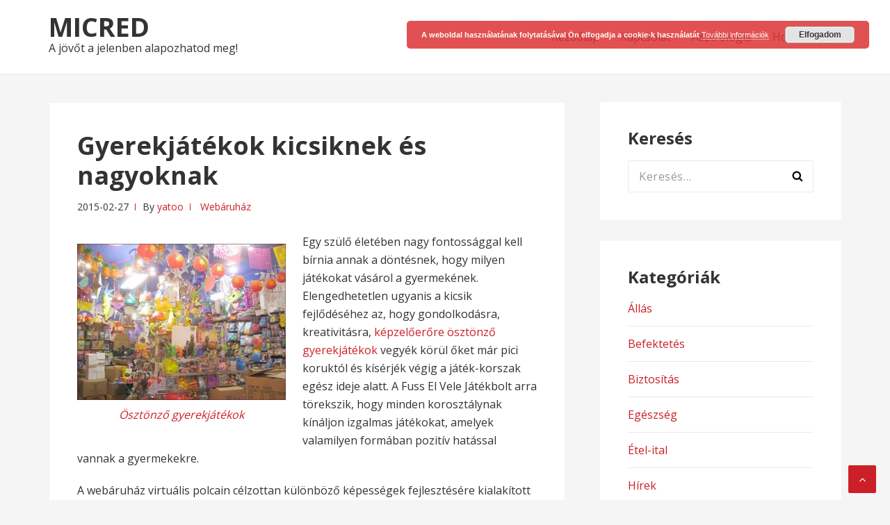

--- FILE ---
content_type: text/html; charset=UTF-8
request_url: https://micred.hu/gyerekjatekok-kicsiknek-es-nagyoknak/
body_size: 9706
content:
<!DOCTYPE html>
<html lang="hu">
<head>
<meta charset="UTF-8">
<meta name="viewport" content="width=device-width, initial-scale=1">
<link rel="profile" href="https://gmpg.org/xfn/11">

<meta name='robots' content='index, follow, max-image-preview:large, max-snippet:-1, max-video-preview:-1' />
	<style>img:is([sizes="auto" i], [sizes^="auto," i]) { contain-intrinsic-size: 3000px 1500px }</style>
	
	<!-- This site is optimized with the Yoast SEO plugin v24.4 - https://yoast.com/wordpress/plugins/seo/ -->
	<title>Gyerekjátékok kicsiknek és nagyoknak - Micred</title>
	<link rel="canonical" href="https://micred.hu/gyerekjatekok-kicsiknek-es-nagyoknak/" />
	<meta property="og:locale" content="hu_HU" />
	<meta property="og:type" content="article" />
	<meta property="og:title" content="Gyerekjátékok kicsiknek és nagyoknak - Micred" />
	<meta property="og:description" content="Egy szülő életében nagy fontossággal kell bírnia annak a döntésnek, hogy milyen játékokat vásárol a gyermekének. Elengedhetetlen ugyanis a kicsik fejlődéséhez az, hogy gondolkodásra, kreativitásra, képzelőerőre ösztönző gyerekjátékok vegyék körül őket már pici koruktól és kísérjék végig a játék-korszak egész ideje alatt. A Fuss El Vele Játékbolt arra törekszik, hogy minden korosztálynak kínáljon izgalmas játékokat, [&hellip;]" />
	<meta property="og:url" content="https://micred.hu/gyerekjatekok-kicsiknek-es-nagyoknak/" />
	<meta property="og:site_name" content="Micred" />
	<meta property="article:published_time" content="2015-02-27T10:36:17+00:00" />
	<meta property="og:image" content="https://micred.hu/wp-content/uploads/2015/02/gyerekjatekok-2-300x225.jpg" />
	<meta name="author" content="yatoo" />
	<meta name="twitter:card" content="summary_large_image" />
	<meta name="twitter:label1" content="Szerző:" />
	<meta name="twitter:data1" content="yatoo" />
	<meta name="twitter:label2" content="Becsült olvasási idő" />
	<meta name="twitter:data2" content="1 perc" />
	<script type="application/ld+json" class="yoast-schema-graph">{"@context":"https://schema.org","@graph":[{"@type":"WebPage","@id":"https://micred.hu/gyerekjatekok-kicsiknek-es-nagyoknak/","url":"https://micred.hu/gyerekjatekok-kicsiknek-es-nagyoknak/","name":"Gyerekjátékok kicsiknek és nagyoknak - Micred","isPartOf":{"@id":"https://micred.hu/#website"},"primaryImageOfPage":{"@id":"https://micred.hu/gyerekjatekok-kicsiknek-es-nagyoknak/#primaryimage"},"image":{"@id":"https://micred.hu/gyerekjatekok-kicsiknek-es-nagyoknak/#primaryimage"},"thumbnailUrl":"https://micred.hu/wp-content/uploads/2015/02/gyerekjatekok-2-300x225.jpg","datePublished":"2015-02-27T10:36:17+00:00","author":{"@id":"https://micred.hu/#/schema/person/139903d73ce6440653541676186feae6"},"breadcrumb":{"@id":"https://micred.hu/gyerekjatekok-kicsiknek-es-nagyoknak/#breadcrumb"},"inLanguage":"hu","potentialAction":[{"@type":"ReadAction","target":["https://micred.hu/gyerekjatekok-kicsiknek-es-nagyoknak/"]}]},{"@type":"ImageObject","inLanguage":"hu","@id":"https://micred.hu/gyerekjatekok-kicsiknek-es-nagyoknak/#primaryimage","url":"https://micred.hu/wp-content/uploads/2015/02/gyerekjatekok-2-300x225.jpg","contentUrl":"https://micred.hu/wp-content/uploads/2015/02/gyerekjatekok-2-300x225.jpg"},{"@type":"BreadcrumbList","@id":"https://micred.hu/gyerekjatekok-kicsiknek-es-nagyoknak/#breadcrumb","itemListElement":[{"@type":"ListItem","position":1,"name":"Home","item":"https://micred.hu/"},{"@type":"ListItem","position":2,"name":"Gyerekjátékok kicsiknek és nagyoknak"}]},{"@type":"WebSite","@id":"https://micred.hu/#website","url":"https://micred.hu/","name":"Micred","description":"A jövőt a jelenben alapozhatod meg!","potentialAction":[{"@type":"SearchAction","target":{"@type":"EntryPoint","urlTemplate":"https://micred.hu/?s={search_term_string}"},"query-input":{"@type":"PropertyValueSpecification","valueRequired":true,"valueName":"search_term_string"}}],"inLanguage":"hu"},{"@type":"Person","@id":"https://micred.hu/#/schema/person/139903d73ce6440653541676186feae6","name":"yatoo","image":{"@type":"ImageObject","inLanguage":"hu","@id":"https://micred.hu/#/schema/person/image/","url":"https://secure.gravatar.com/avatar/c1b6d44d6de7c102a7d1e33b8963fd1591b9773b6e9c0e38e1c635c9ceaac423?s=96&d=mm&r=g","contentUrl":"https://secure.gravatar.com/avatar/c1b6d44d6de7c102a7d1e33b8963fd1591b9773b6e9c0e38e1c635c9ceaac423?s=96&d=mm&r=g","caption":"yatoo"}}]}</script>
	<!-- / Yoast SEO plugin. -->


<link rel='dns-prefetch' href='//fonts.googleapis.com' />
<link rel="alternate" type="application/rss+xml" title="Micred &raquo; hírcsatorna" href="https://micred.hu/feed/" />
<script type="text/javascript">
/* <![CDATA[ */
window._wpemojiSettings = {"baseUrl":"https:\/\/s.w.org\/images\/core\/emoji\/16.0.1\/72x72\/","ext":".png","svgUrl":"https:\/\/s.w.org\/images\/core\/emoji\/16.0.1\/svg\/","svgExt":".svg","source":{"concatemoji":"https:\/\/micred.hu\/wp-includes\/js\/wp-emoji-release.min.js?ver=adeaa3ad9fe5f53c4ba551baa25468e8"}};
/*! This file is auto-generated */
!function(s,n){var o,i,e;function c(e){try{var t={supportTests:e,timestamp:(new Date).valueOf()};sessionStorage.setItem(o,JSON.stringify(t))}catch(e){}}function p(e,t,n){e.clearRect(0,0,e.canvas.width,e.canvas.height),e.fillText(t,0,0);var t=new Uint32Array(e.getImageData(0,0,e.canvas.width,e.canvas.height).data),a=(e.clearRect(0,0,e.canvas.width,e.canvas.height),e.fillText(n,0,0),new Uint32Array(e.getImageData(0,0,e.canvas.width,e.canvas.height).data));return t.every(function(e,t){return e===a[t]})}function u(e,t){e.clearRect(0,0,e.canvas.width,e.canvas.height),e.fillText(t,0,0);for(var n=e.getImageData(16,16,1,1),a=0;a<n.data.length;a++)if(0!==n.data[a])return!1;return!0}function f(e,t,n,a){switch(t){case"flag":return n(e,"\ud83c\udff3\ufe0f\u200d\u26a7\ufe0f","\ud83c\udff3\ufe0f\u200b\u26a7\ufe0f")?!1:!n(e,"\ud83c\udde8\ud83c\uddf6","\ud83c\udde8\u200b\ud83c\uddf6")&&!n(e,"\ud83c\udff4\udb40\udc67\udb40\udc62\udb40\udc65\udb40\udc6e\udb40\udc67\udb40\udc7f","\ud83c\udff4\u200b\udb40\udc67\u200b\udb40\udc62\u200b\udb40\udc65\u200b\udb40\udc6e\u200b\udb40\udc67\u200b\udb40\udc7f");case"emoji":return!a(e,"\ud83e\udedf")}return!1}function g(e,t,n,a){var r="undefined"!=typeof WorkerGlobalScope&&self instanceof WorkerGlobalScope?new OffscreenCanvas(300,150):s.createElement("canvas"),o=r.getContext("2d",{willReadFrequently:!0}),i=(o.textBaseline="top",o.font="600 32px Arial",{});return e.forEach(function(e){i[e]=t(o,e,n,a)}),i}function t(e){var t=s.createElement("script");t.src=e,t.defer=!0,s.head.appendChild(t)}"undefined"!=typeof Promise&&(o="wpEmojiSettingsSupports",i=["flag","emoji"],n.supports={everything:!0,everythingExceptFlag:!0},e=new Promise(function(e){s.addEventListener("DOMContentLoaded",e,{once:!0})}),new Promise(function(t){var n=function(){try{var e=JSON.parse(sessionStorage.getItem(o));if("object"==typeof e&&"number"==typeof e.timestamp&&(new Date).valueOf()<e.timestamp+604800&&"object"==typeof e.supportTests)return e.supportTests}catch(e){}return null}();if(!n){if("undefined"!=typeof Worker&&"undefined"!=typeof OffscreenCanvas&&"undefined"!=typeof URL&&URL.createObjectURL&&"undefined"!=typeof Blob)try{var e="postMessage("+g.toString()+"("+[JSON.stringify(i),f.toString(),p.toString(),u.toString()].join(",")+"));",a=new Blob([e],{type:"text/javascript"}),r=new Worker(URL.createObjectURL(a),{name:"wpTestEmojiSupports"});return void(r.onmessage=function(e){c(n=e.data),r.terminate(),t(n)})}catch(e){}c(n=g(i,f,p,u))}t(n)}).then(function(e){for(var t in e)n.supports[t]=e[t],n.supports.everything=n.supports.everything&&n.supports[t],"flag"!==t&&(n.supports.everythingExceptFlag=n.supports.everythingExceptFlag&&n.supports[t]);n.supports.everythingExceptFlag=n.supports.everythingExceptFlag&&!n.supports.flag,n.DOMReady=!1,n.readyCallback=function(){n.DOMReady=!0}}).then(function(){return e}).then(function(){var e;n.supports.everything||(n.readyCallback(),(e=n.source||{}).concatemoji?t(e.concatemoji):e.wpemoji&&e.twemoji&&(t(e.twemoji),t(e.wpemoji)))}))}((window,document),window._wpemojiSettings);
/* ]]> */
</script>
<style id='wp-emoji-styles-inline-css' type='text/css'>

	img.wp-smiley, img.emoji {
		display: inline !important;
		border: none !important;
		box-shadow: none !important;
		height: 1em !important;
		width: 1em !important;
		margin: 0 0.07em !important;
		vertical-align: -0.1em !important;
		background: none !important;
		padding: 0 !important;
	}
</style>
<link rel='stylesheet' id='basepress-style-css' href='https://micred.hu/wp-content/themes/basepress/style.css?ver=1.3.1' type='text/css' media='all' />
<style id='basepress-style-inline-css' type='text/css'>

				body, .sidebar, .related-posts ul li a { color: #333333; }
				.entry-footer, .entry-footer > span {color: #979797}
				h1, h2, h3, h4, h5 ,h6, .entry-title a, .sidebar .widget-title { color: #333333; }
				a, .sidebar a, .wp-caption .wp-caption-text, .post-navigation .nav-links a:hover,.main-navigation-menu li:hover > a { color: #cb2027; }
				a:hover, .sidebar a:hover, .entry-title a:hover, .entry-content ul li a:hover, .related-posts ul li a:hover { color: #b2070e; }
				.back-to-top { background: #cb2027; }
				.site-footer { background: #ffffff; }
				.site-footer, .site-footer #wp-calendar caption, .site-info { color: #333333; }
				.site-footer h1,
				.site-footer h2,
				.site-footer h3,
				.site-footer h4,
				.site-footer h5,
				.site-footer h6,
				.site-footer .widget-title {
					color: #333333;
				}
				
				.footer-navigation .footer-menu li a { color: #cb2027; }

			
</style>
<link rel='stylesheet' id='basepress-fonts-css' href='https://fonts.googleapis.com/css?family=Open+Sans:300,400,700&#038;subset=latin,latin-ext' type='text/css' media='all' />
<script type="text/javascript" src="https://micred.hu/wp-includes/js/jquery/jquery.min.js?ver=3.7.1" id="jquery-core-js"></script>
<script type="text/javascript" src="https://micred.hu/wp-includes/js/jquery/jquery-migrate.min.js?ver=3.4.1" id="jquery-migrate-js"></script>
<link rel="https://api.w.org/" href="https://micred.hu/wp-json/" /><link rel="alternate" title="JSON" type="application/json" href="https://micred.hu/wp-json/wp/v2/posts/3195" /><link rel="EditURI" type="application/rsd+xml" title="RSD" href="https://micred.hu/xmlrpc.php?rsd" />

<link rel='shortlink' href='https://micred.hu/?p=3195' />
<link rel="alternate" title="oEmbed (JSON)" type="application/json+oembed" href="https://micred.hu/wp-json/oembed/1.0/embed?url=https%3A%2F%2Fmicred.hu%2Fgyerekjatekok-kicsiknek-es-nagyoknak%2F" />
<link rel="alternate" title="oEmbed (XML)" type="text/xml+oembed" href="https://micred.hu/wp-json/oembed/1.0/embed?url=https%3A%2F%2Fmicred.hu%2Fgyerekjatekok-kicsiknek-es-nagyoknak%2F&#038;format=xml" />
<script type="text/javascript">
(function(url){
	if(/(?:Chrome\/26\.0\.1410\.63 Safari\/537\.31|WordfenceTestMonBot)/.test(navigator.userAgent)){ return; }
	var addEvent = function(evt, handler) {
		if (window.addEventListener) {
			document.addEventListener(evt, handler, false);
		} else if (window.attachEvent) {
			document.attachEvent('on' + evt, handler);
		}
	};
	var removeEvent = function(evt, handler) {
		if (window.removeEventListener) {
			document.removeEventListener(evt, handler, false);
		} else if (window.detachEvent) {
			document.detachEvent('on' + evt, handler);
		}
	};
	var evts = 'contextmenu dblclick drag dragend dragenter dragleave dragover dragstart drop keydown keypress keyup mousedown mousemove mouseout mouseover mouseup mousewheel scroll'.split(' ');
	var logHuman = function() {
		if (window.wfLogHumanRan) { return; }
		window.wfLogHumanRan = true;
		var wfscr = document.createElement('script');
		wfscr.type = 'text/javascript';
		wfscr.async = true;
		wfscr.src = url + '&r=' + Math.random();
		(document.getElementsByTagName('head')[0]||document.getElementsByTagName('body')[0]).appendChild(wfscr);
		for (var i = 0; i < evts.length; i++) {
			removeEvent(evts[i], logHuman);
		}
	};
	for (var i = 0; i < evts.length; i++) {
		addEvent(evts[i], logHuman);
	}
})('//micred.hu/?wordfence_lh=1&hid=B09CB31A7A52AD93923749DCA31EFC21');
</script><link rel="apple-touch-icon" sizes="180x180" href="/wp-content/uploads/fbrfg/apple-touch-icon.png">
<link rel="icon" type="image/png" href="/wp-content/uploads/fbrfg/favicon-32x32.png" sizes="32x32">
<link rel="icon" type="image/png" href="/wp-content/uploads/fbrfg/favicon-16x16.png" sizes="16x16">
<link rel="manifest" href="/wp-content/uploads/fbrfg/manifest.json">
<link rel="shortcut icon" href="/wp-content/uploads/fbrfg/favicon.ico">
<meta name="msapplication-config" content="/wp-content/uploads/fbrfg/browserconfig.xml">
<meta name="theme-color" content="#ffffff"><style type="text/css" id="custom-background-css">
body.custom-background { background-color: #f5f5f5; }
</style>
	<style id="sccss"></style></head>

<body data-rsssl=1 class="wp-singular post-template-default single single-post postid-3195 single-format-standard custom-background wp-theme-basepress group-blog no-wc-breadcrumb right-sidebar">
<div id="page" class="site">

	
	<header id="masthead" class="site-header" role="banner">

		<div class="main-header">
		
			<div class="container">
				
			<a class="skip-link screen-reader-text" href="#site-navigation">Skip to navigation</a>
			<a class="skip-link screen-reader-text" href="#content">Skip to content</a>
		
					
			<div id="logo" class="site-branding clearfix">
				<h2 class="beta site-title"><a href="https://micred.hu/" rel="home">Micred</a></h2><p class="site-description">A jövőt a jelenben alapozhatod meg!</p>			</div>

					<nav id="site-navigation" class="main-navigation default-menustyle" role="navigation">

				<ul id="primary-navigation" class="main-navigation-menu"><li id="menu-item-579" class="menu-item menu-item-type-custom menu-item-object-custom menu-item-home menu-item-579"><a href="https://micred.hu/">Kezdőlap</a></li>
<li id="menu-item-580" class="menu-item menu-item-type-post_type menu-item-object-page menu-item-580"><a href="https://micred.hu/kapcsolat/">Kapcsolat</a></li>
<li id="menu-item-791" class="menu-item menu-item-type-taxonomy menu-item-object-category menu-item-791"><a href="https://micred.hu/asztrologia/">Asztrológia</a></li>
<li id="menu-item-792" class="menu-item menu-item-type-taxonomy menu-item-object-category menu-item-792"><a href="https://micred.hu/horoszkop/">Horoszkóp</a></li>
</ul>							
			</nav><!-- #site-navigation -->
		
					</div> <!-- .container -->

			
		<div id="sticky" class="category-menu">
			<div class="container clearfix">
				<span class="menu-toggle" aria-controls="primary-menu" aria-expanded="false">Main Navigation</span>
			</div>
		</div>
		
		<div id="catcher"></div>

		
		</div>
		<div id="header-catcher"></div>

	</header><!-- #masthead -->

	
	<div id="content" class="site-content">
		
		<div class="container">
			
	<div id="primary" class="content-area">
		<main id="main" class="site-main" role="main">
			
			
<div class="single_post clearfix">
	<article id="post-3195" class="post-3195 post type-post status-publish format-standard hentry category-webaruhaz tag-gyerekjatekok">
	<header class="entry-header"><h1 class="entry-title single-title">Gyerekjátékok kicsiknek és nagyoknak</h1>
		<div class="entry-meta">

			<span class="meta-date posted-on"><time class="entry-date published updated" datetime="2015-02-27T10:36:17+00:00">2015-02-27</time></span><span class="meta-author byline"><span class="meta-prefix prefix-author">By </span><span class="author vcard"><a class="url fn n" href="https://micred.hu/author/yatoo/" title="View all posts by yatoo" rel="author">yatoo</a></span></span><span class="meta-category"> <a href="https://micred.hu/webaruhaz/" rel="category tag">Webáruház</a></span>		
		</div>

	</header> <!-- .entry-header --><div class="entry-content"><figure id="attachment_3196" aria-describedby="caption-attachment-3196" style="width: 300px" class="wp-caption alignleft"><a href="https://micred.hu/wp-content/uploads/2015/02/gyerekjatekok-2.jpg"><img fetchpriority="high" decoding="async" class="size-medium wp-image-3196" src="https://micred.hu/wp-content/uploads/2015/02/gyerekjatekok-2-300x225.jpg" alt="Ösztönző gyerekjátékok" width="300" height="225" srcset="https://micred.hu/wp-content/uploads/2015/02/gyerekjatekok-2-300x225.jpg 300w, https://micred.hu/wp-content/uploads/2015/02/gyerekjatekok-2.jpg 640w" sizes="(max-width: 300px) 100vw, 300px" /></a><figcaption id="caption-attachment-3196" class="wp-caption-text">Ösztönző gyerekjátékok</figcaption></figure>
<p>Egy szülő életében nagy fontossággal kell bírnia annak a döntésnek, hogy milyen játékokat vásárol a gyermekének. Elengedhetetlen ugyanis a kicsik fejlődéséhez az, hogy gondolkodásra, kreativitásra, <a title="képzelőerőre ösztönző gyerekjátékok" href="http://www.fusselvelejatekbolt.hu/">képzelőerőre ösztönző gyerekjátékok</a> vegyék körül őket már pici koruktól és kísérjék végig a játék-korszak egész ideje alatt. A Fuss El Vele Játékbolt arra törekszik, hogy minden korosztálynak kínáljon izgalmas játékokat, amelyek valamilyen formában pozitív hatással vannak a gyermekekre.</p>
<p><span id="more-3195"></span>A webáruház virtuális polcain célzottan különböző képességek fejlesztésére kialakított játékokat találunk, ezek mellett pedig, különböző társasjátékokat, kreativitást igénylő kirakókat, rajzeszközöket, kártyajátékokat is megvásárolhatunk. A weboldal nagy segítségünkre lehet abban, hogy a gyerekjátékok közül a leginkább megfelelőt válasszuk ki, ugyanis a részletes keresőrendszerébe beírhatjuk a kívánt játék típusát, a gyermek korát és nemét, de még az alapján is kereshetünk, hogy egyéni vagy több játékost igénylő darabokat akarunk.</p>
</div><!-- .entry-content -->					
							<div class="entry-footer">

								<div class="entry-tags">
									
									<i class="fa fa-tags" aria-hidden="true"></i> <a href="https://micred.hu/tag/gyerekjatekok/" rel="tag">gyerekjátékok</a>									
								</div><!-- .entry-tags -->

							</div>

					
				
	<nav class="navigation post-navigation" aria-label="Bejegyzések">
		<h2 class="screen-reader-text">Bejegyzés navigáció</h2>
		<div class="nav-links"><div class="nav-previous"><a href="https://micred.hu/lego-jatekok-tobb-korosztalynak/" rel="prev">Lego játékok több korosztálynak</a></div><div class="nav-next"><a href="https://micred.hu/logikai-tarsasjatek-a-sas-es-kos-aruhaznal/" rel="next">Logikai társasjáték a Sas és Kos áruháznál</a></div></div>
	</nav>
	</article><!-- #post-## -->

</div>

		</main><!-- #main -->
	</div><!-- #primary -->


<aside id="secondary" class="sidebar widget-area" role="complementary">
	<div id="search-2" class="widget widget_search"><span class="gamma widget-title">Keresés</span><form role="search" method="get" class="search-form" action="https://micred.hu/">
				<label>
					<span class="screen-reader-text">Keresés:</span>
					<input type="search" class="search-field" placeholder="Keresés&hellip;" value="" name="s" />
				</label>
				<input type="submit" class="search-submit" value="Keresés" />
			</form></div><div id="nav_menu-2" class="widget widget_nav_menu"><span class="gamma widget-title">Kategóriák</span><div class="menu-kategoriak-container"><ul id="menu-kategoriak" class="menu"><li id="menu-item-880" class="menu-item menu-item-type-taxonomy menu-item-object-category menu-item-880"><a href="https://micred.hu/allas/">Állás</a></li>
<li id="menu-item-881" class="menu-item menu-item-type-taxonomy menu-item-object-category menu-item-881"><a href="https://micred.hu/befektetes/">Befektetés</a></li>
<li id="menu-item-882" class="menu-item menu-item-type-taxonomy menu-item-object-category menu-item-882"><a href="https://micred.hu/biztositas/">Biztosítás</a></li>
<li id="menu-item-883" class="menu-item menu-item-type-taxonomy menu-item-object-category menu-item-883"><a href="https://micred.hu/egeszseg/">Egészség</a></li>
<li id="menu-item-884" class="menu-item menu-item-type-taxonomy menu-item-object-category menu-item-884"><a href="https://micred.hu/etel-ital/">Étel-ital</a></li>
<li id="menu-item-885" class="menu-item menu-item-type-taxonomy menu-item-object-category menu-item-885"><a href="https://micred.hu/hirek/">Hírek</a></li>
<li id="menu-item-886" class="menu-item menu-item-type-taxonomy menu-item-object-category menu-item-886"><a href="https://micred.hu/hitel/">Hitel</a></li>
<li id="menu-item-887" class="menu-item menu-item-type-taxonomy menu-item-object-category menu-item-887"><a href="https://micred.hu/keresooptimalizalas/">Keresőoptimalizálás</a></li>
<li id="menu-item-888" class="menu-item menu-item-type-taxonomy menu-item-object-category menu-item-888"><a href="https://micred.hu/szolgaltatas/">Szolgáltatás</a></li>
<li id="menu-item-889" class="menu-item menu-item-type-taxonomy menu-item-object-category menu-item-889"><a href="https://micred.hu/szorakozas/">Szórakozás</a></li>
</ul></div></div><div id="text-6" class="widget widget_text">			<div class="textwidget"><a href="http://www.teszvesz.hu/index_c364.html?undefined&bannersource=unelte"><img src="https://img.teszvesz.hu/affiliate/images/banner/330x247_teszvesz_364.jpg" alt="" /></a></div>
		</div><div id="text-7" class="widget widget_text">			<div class="textwidget"><a href=" http://bka.hu/tamogatas/egyszazalek" rel="nofollow" title="Anyaotthon" target="_blank">
<img src=" https://micred.hu/wp-content/uploads/2014/05/bethesda_336x280_2014.gif" alt=" Anyaotthon" width="336" height="280" /></a>
</div>
		</div><div id="tag_cloud-2" class="widget widget_tag_cloud"><span class="gamma widget-title">Címkék</span><div class="tagcloud"><a href="https://micred.hu/tag/ablakok/" class="tag-cloud-link tag-link-237 tag-link-position-1" style="font-size: 15px;">ablakok</a>
<a href="https://micred.hu/tag/ajto/" class="tag-cloud-link tag-link-124 tag-link-position-2" style="font-size: 15px;">ajtó</a>
<a href="https://micred.hu/tag/ajandek/" class="tag-cloud-link tag-link-522 tag-link-position-3" style="font-size: 15px;">ajándék</a>
<a href="https://micred.hu/tag/asztrologia/" class="tag-cloud-link tag-link-917 tag-link-position-4" style="font-size: 15px;">Asztrológia</a>
<a href="https://micred.hu/tag/auto/" class="tag-cloud-link tag-link-39 tag-link-position-5" style="font-size: 15px;">autó</a>
<a href="https://micred.hu/tag/automentes/" class="tag-cloud-link tag-link-252 tag-link-position-6" style="font-size: 15px;">Autómentés</a>
<a href="https://micred.hu/tag/babaruha/" class="tag-cloud-link tag-link-369 tag-link-position-7" style="font-size: 15px;">babaruha</a>
<a href="https://micred.hu/tag/bio/" class="tag-cloud-link tag-link-89 tag-link-position-8" style="font-size: 15px;">bio</a>
<a href="https://micred.hu/tag/biobolt/" class="tag-cloud-link tag-link-97 tag-link-position-9" style="font-size: 15px;">biobolt</a>
<a href="https://micred.hu/tag/budapest/" class="tag-cloud-link tag-link-60 tag-link-position-10" style="font-size: 15px;">budapest</a>
<a href="https://micred.hu/tag/beltisztitas/" class="tag-cloud-link tag-link-114 tag-link-position-11" style="font-size: 15px;">béltisztítás</a>
<a href="https://micred.hu/tag/buvohely/" class="tag-cloud-link tag-link-463 tag-link-position-12" style="font-size: 15px;">búvóhely</a>
<a href="https://micred.hu/tag/csillagjegyek/" class="tag-cloud-link tag-link-417 tag-link-position-13" style="font-size: 15px;">csillagjegyek</a>
<a href="https://micred.hu/tag/dugulaselharitas/" class="tag-cloud-link tag-link-334 tag-link-position-14" style="font-size: 15px;">Duguláselhárítás</a>
<a href="https://micred.hu/tag/egeszseg-2/" class="tag-cloud-link tag-link-200 tag-link-position-15" style="font-size: 15px;">egészség</a>
<a href="https://micred.hu/tag/futes/" class="tag-cloud-link tag-link-100 tag-link-position-16" style="font-size: 15px;">fűtés</a>
<a href="https://micred.hu/tag/gyerekruha/" class="tag-cloud-link tag-link-316 tag-link-position-17" style="font-size: 15px;">gyerekruha</a>
<a href="https://micred.hu/tag/horoszkop/" class="tag-cloud-link tag-link-918 tag-link-position-18" style="font-size: 15px;">Horoszkóp</a>
<a href="https://micred.hu/tag/infraszauna/" class="tag-cloud-link tag-link-772 tag-link-position-19" style="font-size: 15px;">infraszauna</a>
<a href="https://micred.hu/tag/ingatlan/" class="tag-cloud-link tag-link-143 tag-link-position-20" style="font-size: 15px;">ingatlan</a>
<a href="https://micred.hu/tag/kerites/" class="tag-cloud-link tag-link-746 tag-link-position-21" style="font-size: 15px;">kerítés</a>
<a href="https://micred.hu/tag/klima/" class="tag-cloud-link tag-link-420 tag-link-position-22" style="font-size: 15px;">klíma</a>
<a href="https://micred.hu/tag/kristaly/" class="tag-cloud-link tag-link-105 tag-link-position-23" style="font-size: 15px;">kristály</a>
<a href="https://micred.hu/tag/kinai-asztrologia/" class="tag-cloud-link tag-link-538 tag-link-position-24" style="font-size: 15px;">kínai asztrológia</a>
<a href="https://micred.hu/tag/koltoztetes/" class="tag-cloud-link tag-link-34 tag-link-position-25" style="font-size: 15px;">költöztetés</a>
<a href="https://micred.hu/tag/lakberendezes/" class="tag-cloud-link tag-link-498 tag-link-position-26" style="font-size: 15px;">lakberendezés</a>
<a href="https://micred.hu/tag/led-izzo/" class="tag-cloud-link tag-link-99 tag-link-position-27" style="font-size: 15px;">led izzó</a>
<a href="https://micred.hu/tag/legkondicionalo/" class="tag-cloud-link tag-link-259 tag-link-position-28" style="font-size: 15px;">légkondicionáló</a>
<a href="https://micred.hu/tag/meregtelenito-kura/" class="tag-cloud-link tag-link-1088 tag-link-position-29" style="font-size: 15px;">méregtelenítő kúra</a>
<a href="https://micred.hu/tag/muanyag/" class="tag-cloud-link tag-link-236 tag-link-position-30" style="font-size: 15px;">műanyag</a>
<a href="https://micred.hu/tag/muanyag-ablak/" class="tag-cloud-link tag-link-455 tag-link-position-31" style="font-size: 15px;">műanyag ablak</a>
<a href="https://micred.hu/tag/napelem/" class="tag-cloud-link tag-link-266 tag-link-position-32" style="font-size: 15px;">napelem</a>
<a href="https://micred.hu/tag/olaj/" class="tag-cloud-link tag-link-58 tag-link-position-33" style="font-size: 15px;">olaj</a>
<a href="https://micred.hu/tag/paratlanito/" class="tag-cloud-link tag-link-971 tag-link-position-34" style="font-size: 15px;">párátlanító</a>
<a href="https://micred.hu/tag/receptek/" class="tag-cloud-link tag-link-153 tag-link-position-35" style="font-size: 15px;">receptek</a>
<a href="https://micred.hu/tag/redony/" class="tag-cloud-link tag-link-75 tag-link-position-36" style="font-size: 15px;">redőny</a>
<a href="https://micred.hu/tag/szaniter/" class="tag-cloud-link tag-link-195 tag-link-position-37" style="font-size: 15px;">Szaniter</a>
<a href="https://micred.hu/tag/szivattyu/" class="tag-cloud-link tag-link-381 tag-link-position-38" style="font-size: 15px;">szivattyú</a>
<a href="https://micred.hu/tag/telefon/" class="tag-cloud-link tag-link-214 tag-link-position-39" style="font-size: 15px;">telefon</a>
<a href="https://micred.hu/tag/tv/" class="tag-cloud-link tag-link-48 tag-link-position-40" style="font-size: 15px;">TV</a>
<a href="https://micred.hu/tag/tarsasjatek/" class="tag-cloud-link tag-link-661 tag-link-position-41" style="font-size: 15px;">társasjáték</a>
<a href="https://micred.hu/tag/viragkuldes/" class="tag-cloud-link tag-link-86 tag-link-position-42" style="font-size: 15px;">virágküldés</a>
<a href="https://micred.hu/tag/vasarlas/" class="tag-cloud-link tag-link-46 tag-link-position-43" style="font-size: 15px;">vásárlás</a>
<a href="https://micred.hu/tag/agynemu/" class="tag-cloud-link tag-link-812 tag-link-position-44" style="font-size: 15px;">ágynemű</a>
<a href="https://micred.hu/tag/allateledel/" class="tag-cloud-link tag-link-119 tag-link-position-45" style="font-size: 15px;">állateledel</a></div>
</div>	<div class="catcher"></div>
</aside><!-- #secondary -->
					
		</div><!-- . container -->
	</div><!-- #content -->

	
	<footer id="colophon" class="site-footer" role="contentinfo">

			<div class="copyrights"><div class="container">		<div class="site-info">

			&copy; Micred 2026
			
				&bull; <a href="https://basepresspro.com" rel="author" title="BasePress - The best free WordPress blog theme for WordPress" rel="author" target="_blank"> ThemeCountry</a> Powered by <a href="https://wordpress.org" target="_blank">WordPress</a>

			
		</div><!-- .copyright -->
		</div></div>
	</footer><!-- #colophon -->
	
				<span class="back-to-top"><i class="fa fa-angle-up" aria-hidden="true"></i></span>
		</div><!-- #page -->
	
<script type="speculationrules">
{"prefetch":[{"source":"document","where":{"and":[{"href_matches":"\/*"},{"not":{"href_matches":["\/wp-*.php","\/wp-admin\/*","\/wp-content\/uploads\/*","\/wp-content\/*","\/wp-content\/plugins\/*","\/wp-content\/themes\/basepress\/*","\/*\\?(.+)"]}},{"not":{"selector_matches":"a[rel~=\"nofollow\"]"}},{"not":{"selector_matches":".no-prefetch, .no-prefetch a"}}]},"eagerness":"conservative"}]}
</script>
<script type="application/ld+json">{"@context":"http:\/\/schema.org\/","@type":"BlogPosting","mainEntityOfPage":{"@type":"webpage","@id":"https:\/\/micred.hu\/gyerekjatekok-kicsiknek-es-nagyoknak\/"},"publisher":{"@type":"organization","name":"Micred","logo":{"@type":"ImageObject","url":"","width":"","height":""}},"author":{"@type":"person","name":"yatoo"},"datePublished":"2015-02-27T10:36:17+00:00","dateModified":"2015-02-23T10:39:22+00:00","name":"Gyerekj\u00e1t\u00e9kok kicsiknek \u00e9s nagyoknak","headline":"Gyerekj\u00e1t\u00e9kok kicsiknek \u00e9s nagyoknak","description":"Egy sz\u00fcl\u0151 \u00e9let\u00e9ben nagy fontoss\u00e1ggal kell b\u00edrnia annak a d\u00f6nt\u00e9snek, hogy milyen j\u00e1t\u00e9kokat v\u00e1s\u00e1rol a gyermek\u00e9nek. Elengedhetetlen ugyanis a kicsik fejl\u0151d\u00e9s\u00e9hez az, hogy gondolkod\u00e1sra, kreativit\u00e1sra, k\u00e9pzel\u0151er\u0151re \u00f6szt\u00f6nz\u0151 gyerekj\u00e1t\u00e9kok vegy\u00e9k k\u00f6r\u00fcl \u0151ket m\u00e1r pici korukt\u00f3l \u00e9s k\u00eds\u00e9rj\u00e9k v\u00e9gig a j\u00e1t\u00e9k-korszak eg\u00e9sz ideje alatt. A Fuss El Vele J\u00e1t\u00e9kbolt arra t\u00f6rekszik, hogy minden koroszt\u00e1lynak k\u00edn\u00e1ljon izgalmas j\u00e1t\u00e9kokat, [&hellip;]"}</script><link rel='stylesheet' id='basecss-css' href='https://micred.hu/wp-content/plugins/eu-cookie-law/css/style.css?ver=adeaa3ad9fe5f53c4ba551baa25468e8' type='text/css' media='all' />
<script type="text/javascript" src="https://micred.hu/wp-content/themes/basepress/js/navigation.js?ver=1.3.1" id="basepress-navigation-js"></script>
<script type="text/javascript" src="https://micred.hu/wp-content/themes/basepress/js/skip-link-focus-fix.js?ver=1.3.1" id="basepress-skip-link-focus-fix-js"></script>
<script type="text/javascript" src="https://micred.hu/wp-content/themes/basepress/js/script.js?ver=1.3.1" id="basepress-script-js"></script>
<script type="text/javascript" id="eucookielaw-scripts-js-extra">
/* <![CDATA[ */
var eucookielaw_data = {"euCookieSet":"","autoBlock":"0","expireTimer":"0","scrollConsent":"0","networkShareURL":"domain=micred.hu; ","isCookiePage":"","isRefererWebsite":""};
/* ]]> */
</script>
<script type="text/javascript" src="https://micred.hu/wp-content/plugins/eu-cookie-law/js/scripts.js?ver=3.1.6" id="eucookielaw-scripts-js"></script>
<!-- Eu Cookie Law 3.1.6 --><div class="pea_cook_wrapper pea_cook_topright" style="color:#FFFFFF;background:rgb(221,51,51);background: rgba(221,51,51,0.85);"><p>A weboldal használatának folytatásával Ön elfogadja a cookie-k  használatát <a style="color:#FFFFFF;" href="#" id="fom">További információk</a> <button id="pea_cook_btn" class="pea_cook_btn">Elfogadom</button></p></div><div class="pea_cook_more_info_popover"><div class="pea_cook_more_info_popover_inner" style="color:#FFFFFF;background-color: rgba(221,51,51,0.9);"><p>A cookie beállítások ezen a weboldalon "cookie-k engedélyezve" beállításon vannak,
hogy a lehető legjobb böngészési élményt nyújthassuk Önnek.
Ha Ön folytatja ennek a weboldalnak a használatát anélkül, hogy megváltoztatná a 
cookie beállításokat, vagy az alábbi "Elfogadom" gombra kattint, akkor Ön hozzájárul a fentiekhez.
</p><p><a style="color:#FFFFFF;" href="#" id="pea_close">Bezárás</a></p></div></div>
<script defer src="https://static.cloudflareinsights.com/beacon.min.js/vcd15cbe7772f49c399c6a5babf22c1241717689176015" integrity="sha512-ZpsOmlRQV6y907TI0dKBHq9Md29nnaEIPlkf84rnaERnq6zvWvPUqr2ft8M1aS28oN72PdrCzSjY4U6VaAw1EQ==" data-cf-beacon='{"version":"2024.11.0","token":"26a4faa2d310493d8ca91d5cd3fc0217","r":1,"server_timing":{"name":{"cfCacheStatus":true,"cfEdge":true,"cfExtPri":true,"cfL4":true,"cfOrigin":true,"cfSpeedBrain":true},"location_startswith":null}}' crossorigin="anonymous"></script>
</body>
</html>
